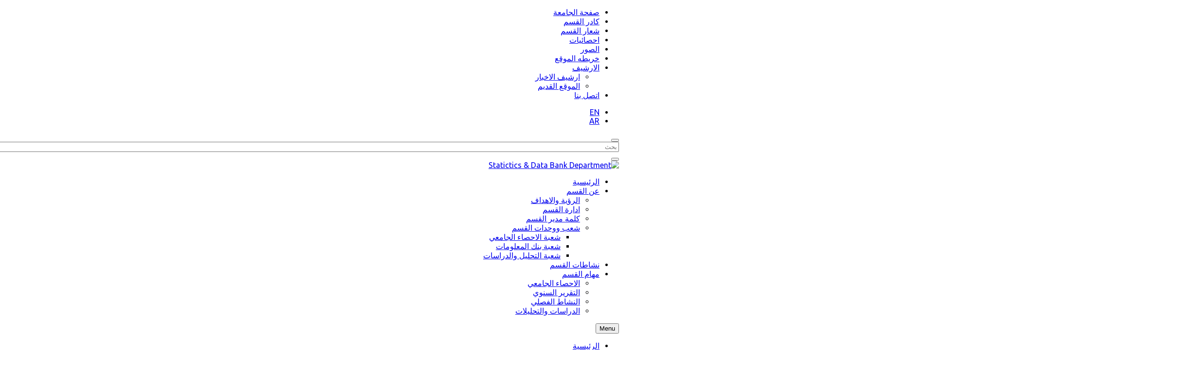

--- FILE ---
content_type: text/html; charset=UTF-8
request_url: http://sdbd.uotechnology.edu.iq/index.php/component/k2/312-%D8%A7%D9%84%D8%A8%D8%B1%D9%88%D8%B4%D9%88%D8%B1-%D9%84%D9%84%D8%B9%D8%A7%D9%85-2019-_-2020
body_size: 35416
content:
    


<!DOCTYPE html>
<html prefix="og: http://ogp.me/ns#"  dir="rtl" lang="ar-aa">
<head>
	<base href="http://sdbd.uotechnology.edu.iq/index.php/component/k2/312-%D8%A7%D9%84%D8%A8%D8%B1%D9%88%D8%B4%D9%88%D8%B1-%D9%84%D9%84%D8%B9%D8%A7%D9%85-2019-_-2020" />
	<meta http-equiv="content-type" content="text/html; charset=utf-8" />
	<meta name="title" content="البروشور للعام 2019 _ 2020" />
	<meta property="og:url" content="http://sdbd.uotechnology.edu.iq/index.php/component/k2/312-%D8%A7%D9%84%D8%A8%D8%B1%D9%88%D8%B4%D9%88%D8%B1-%D9%84%D9%84%D8%B9%D8%A7%D9%85-2019-_-2020" />
	<meta property="og:title" content="البروشور للعام 2019 _ 2020" />
	<meta property="og:type" content="article" />
	<meta property="og:description" content=" البروشور السنوي للعام 2019 _ 2020 البروشور 2019 - 2020" />
	<meta name="description" content=" البروشور السنوي للعام 2019 _ 2020 البروشور 2019 - 2020" />
	<meta name="generator" content="SmartAddons.Com - the high quality products!" />
	<title>البروشور للعام 2019 _ 2020</title>
	<link href="/media/system/css/modal.css?780bd42af99ea2e2c46198b732917f16" rel="stylesheet" type="text/css" />
	<link href="/components/com_k2/css/k2.css" rel="stylesheet" type="text/css" />
	<link href="/templates/sj_university2/asset/bootstrap/css/bootstrap-rtl.css" rel="stylesheet" type="text/css" />
	<link href="/templates/sj_university2/css/system/sticky.css" rel="stylesheet" type="text/css" />
	<link href="/templates/sj_university2/css/template-default.css" rel="stylesheet" type="text/css" />
	<link href="/templates/sj_university2/css/system/pattern.css" rel="stylesheet" type="text/css" />
	<link href="/templates/sj_university2/css/your_css.css" rel="stylesheet" type="text/css" />
	<link href="/templates/sj_university2/asset/fonts/awesome/css/font-awesome.min.css" rel="stylesheet" type="text/css" />
	<link href="/templates/sj_university2/css/template-rtl.css" rel="stylesheet" type="text/css" />
	<link href="/templates/sj_university2/css/responsive.css" rel="stylesheet" type="text/css" />
	<link href="http://fonts.googleapis.com/css?family=Ubuntu:300,400,500,700&amp;subset=latin,latin-ext" rel="stylesheet" type="text/css" />
	<link href="/modules/mod_sj_k2_slickslider/assets/css/sj-slickslider.css" rel="stylesheet" type="text/css" />
	<link href="/modules/mod_sj_k2_slickslider/assets/css/slickslider-font-color.css" rel="stylesheet" type="text/css" />
	<link href="/media/mod_languages/css/template.css" rel="stylesheet" type="text/css" />
	<link href="/plugins/system/ytshortcodes/assets/css/shortcodes.css" rel="stylesheet" type="text/css" />
	<link href="/plugins/system/ytshortcodes/assets/css/shortcodes-rtl.css" rel="stylesheet" type="text/css" />
	<style type="text/css">
.container{width:1200px}body{font-family:Ubuntu}
	</style>
	<script type="application/json" class="joomla-script-options new">{"csrf.token":"5c2254640587285ac1019aaf0688056b","system.paths":{"root":"","base":""}}</script>
	<script src="/media/system/js/mootools-core.js?780bd42af99ea2e2c46198b732917f16" type="text/javascript"></script>
	<script src="/media/system/js/core.js?780bd42af99ea2e2c46198b732917f16" type="text/javascript"></script>
	<script src="/media/system/js/mootools-more.js?780bd42af99ea2e2c46198b732917f16" type="text/javascript"></script>
	<script src="/media/system/js/modal.js?780bd42af99ea2e2c46198b732917f16" type="text/javascript"></script>
	<script src="/media/jui/js/jquery.min.js?780bd42af99ea2e2c46198b732917f16" type="text/javascript"></script>
	<script src="/media/jui/js/jquery-noconflict.js?780bd42af99ea2e2c46198b732917f16" type="text/javascript"></script>
	<script src="/media/jui/js/jquery-migrate.min.js?780bd42af99ea2e2c46198b732917f16" type="text/javascript"></script>
	<script src="/components/com_k2/js/k2.js?v2.6.8&amp;sitepath=/" type="text/javascript"></script>
	<script src="http://sdbd.uotechnology.edu.iq/templates/sj_university2/asset/bootstrap/js/bootstrap.min.js" type="text/javascript"></script>
	<script src="http://sdbd.uotechnology.edu.iq/templates/sj_university2/js/jquery.prettyPhoto.js" type="text/javascript"></script>
	<script src="http://sdbd.uotechnology.edu.iq/templates/sj_university2/js/ytsticky.js" type="text/javascript"></script>
	<script src="http://sdbd.uotechnology.edu.iq/templates/sj_university2/js/yt-script.js" type="text/javascript"></script>
	<script src="http://sdbd.uotechnology.edu.iq/templates/sj_university2/menusys/class/mega/assets/jquery.megamenu.js" type="text/javascript"></script>
	<script src="http://sdbd.uotechnology.edu.iq/templates/sj_university2/menusys/class/common/js/jquery.easing.1.3.js" type="text/javascript"></script>
	<script src="/modules/mod_sj_k2_slickslider/assets/js/jquery-noconflict.js" type="text/javascript"></script>
	<script src="/modules/mod_sj_k2_slickslider/assets/js/jcarousel.js" type="text/javascript"></script>
	<script src="/modules/mod_sj_k2_slickslider/assets/js/jquery.cj-swipe.js" type="text/javascript"></script>
	<script src="http://sdbd.uotechnology.edu.iq/plugins/system/ytshortcodes/assets/js/prettify.js" type="text/javascript"></script>
	<script src="http://sdbd.uotechnology.edu.iq/plugins/system/ytshortcodes/assets/js/shortcodes.js" type="text/javascript"></script>
	<script type="text/javascript">

		jQuery(function($) {
			SqueezeBox.initialize({});
			initSqueezeBox();
			$(document).on('subform-row-add', initSqueezeBox);

			function initSqueezeBox(event, container)
			{
				SqueezeBox.assign($(container || document).find('a.modal').get(), {
					parse: 'rel'
				});
			}
		});

		window.jModalClose = function () {
			SqueezeBox.close();
		};

		// Add extra modal close functionality for tinyMCE-based editors
		document.onreadystatechange = function () {
			if (document.readyState == 'interactive' && typeof tinyMCE != 'undefined' && tinyMCE)
			{
				if (typeof window.jModalClose_no_tinyMCE === 'undefined')
				{
					window.jModalClose_no_tinyMCE = typeof(jModalClose) == 'function'  ?  jModalClose  :  false;

					jModalClose = function () {
						if (window.jModalClose_no_tinyMCE) window.jModalClose_no_tinyMCE.apply(this, arguments);
						tinyMCE.activeEditor.windowManager.close();
					};
				}

				if (typeof window.SqueezeBoxClose_no_tinyMCE === 'undefined')
				{
					if (typeof(SqueezeBox) == 'undefined')  SqueezeBox = {};
					window.SqueezeBoxClose_no_tinyMCE = typeof(SqueezeBox.close) == 'function'  ?  SqueezeBox.close  :  false;

					SqueezeBox.close = function () {
						if (window.SqueezeBoxClose_no_tinyMCE)  window.SqueezeBoxClose_no_tinyMCE.apply(this, arguments);
						tinyMCE.activeEditor.windowManager.close();
					};
				}
			}
		};
		
	</script>
	<script type="text/javascript">var TMPL_NAME = "sj_university2";var TMPL_COOKIE = ["bgimage","themecolor","templateLayout","menustyle","activeNotice","typelayout"];</script>


    <meta name="HandheldFriendly" content="true"/>
	<meta name="format-detection" content="telephone=no">
	<meta name="apple-mobile-web-app-capable" content="YES" />
    <meta http-equiv="content-type" content="text/html; charset=utf-8" />
	
	<!-- META FOR IOS & HANDHELD -->
			<meta name="viewport" content="width=device-width, initial-scale=1.0, user-scalable=yes"/>
		
	<!-- LINK FOR FAVICON -->
			<link rel="icon" type="image/x-icon" href="/images/icons/aa.ico" />
    	
    
	
</head>
<body id="bd" class="home-layout1 rtl res" >
	
	<div id="yt_wrapper" class="layout-rounded">
		
		<header id="yt_header" class="block">						<div class="container">
							<div class="row">
									<div id="top1"  class="col-md-8 hidden-sm hidden-xs" >
			
<ul class="menu ">
<li class="item-1555"><a href="https://uotechnology.edu.iq/index.php/ar" target="_blank" rel="noopener noreferrer">صفحة الجامعة</a></li><li class="item-1556"><a href="/index.php/2016-05-10-06-30-41" >كادر القسم</a></li><li class="item-1557"><a href="/index.php/2016-05-10-06-31-30" >شعار القسم</a></li><li class="item-1554"><a href="/index.php/2016-05-09-20-27-20" >احصائيات</a></li><li class="item-1558"><a href="/index.php/2016-05-10-06-33-24" >الصور</a></li><li class="item-1484"><a href="/index.php/sitemap" >خريطه الموقع</a></li><li class="item-1718 deeper parent"><a href="#" >الارشيف</a><ul class="yt-list"><li class="item-1586"><a href="/index.php/2018-02-01-09-14-48/2016-06-12-08-25-26" >ارشيف الاخبار</a></li><li class="item-1719"><a href="https://www.uotechnology.edu.iq/statistics-dep/index.htm" target="_blank" rel="noopener noreferrer">الموقع القديم</a></li></ul></li><li class="item-1567"><a href="/index.php/2016-05-23-09-55-36" >اتصل بنا</a></li></ul>

		</div>
				<div id="top2"  class="col-md-4 " >
			    	
	<div class="module  me-language  " >
	    	    <div class="modcontent clearfix">
			<div class="mod-languages ">

	<ul class="lang-block">
						<li class="" >
			<a href="/index.php/en/">
							EN						</a>
			</li>
								<li class="lang-active" >
			<a href="/index.php/component/k2/312-%D8%A7%D9%84%D8%A8%D8%B1%D9%88%D8%B4%D9%88%D8%B1-%D9%84%D9%84%D8%B9%D8%A7%D9%85-2019-_-2020">
							AR						</a>
			</li>
				</ul>

</div>

<script type="text/javascript">
jQuery(document).ready(function($) {
	var ua = navigator.userAgent,
	_device = (ua.match(/iPad/i)||ua.match(/iPhone/i)||ua.match(/iPod/i)) ? "smartphone" : "desktop";
	
	if(_device == "desktop") {
		$(".mod-languages").bind('hover', function() {
			$(this).children(".dropdown-toggle").addClass(function(){
				if($(this).hasClass("open")){
					$(this).removeClass("open");
					return "";
				}
				return "open";
			});
			$(this).children(".dropdown-menu").slideToggle();
		});
	}else{
		$('.mod-languages .dropdown-toggle').bind('touchstart', function(){
			$('.mod-languages .dropdown-menu').toggle();
		});
	}
});
</script>	    </div>
	</div>
        	
	<div class="module  me_search " >
	    	    <div class="modcontent clearfix">
			<div class=" me-search dropdown ">
	<button id="dropdownMenu1"  class="dropdown-toggle" data-toggle="dropdown" aria-haspopup="true" aria-expanded="false">
	</button>
	<div class="dropdown-menu" aria-labelledby="dropdownMenu1">
		<div id="k2ModuleBox361" class="k2SearchBlock  me_search k2LiveSearchBlock">
			<form id="mod-finder-searchform" action="/index.php/component/k2/search" method="get" autocomplete="off" class="k2SearchBlockForm">
				
				<input id="mod-finder-searchword" type="text"  placeholder="بحث" name="searchword" maxlength="300" size="300" class="inputbox"   />
		
												<button type="submit" class="button" onclick="this.form.searchword.focus();" >
				<i class="fa fa-search icon-white"></i></button>
										
				<input type="hidden" name="categories" value="" />
												<input type="hidden" name="format" value="html" />
				<input type="hidden" name="t" value="" />
				<input type="hidden" name="tpl" value="search" />
							</form>
		
						<div class="k2LiveSearchResults"></div>
					</div>
	</div>
</div>	    </div>
	</div>
    
		</div>
									</div>
						</div>
						
                    </header>			<nav id="yt_menuwrap" class="block">						<div class="container">
							<div class="row">
									<div id="yt_logo" class="col-md-3 col-sm-12"  >
						
			<a class="logo" href="/" title="Statictics & Data Bank Department">
				<img data-placeholder="no" src="http://sdbd.uotechnology.edu.iq/images/sj_univer/logo/sdbd.png" alt="Statictics & Data Bank Department" style="width:270px;height:70px;"  />
			</a>
           
                </div>
				<div id="yt_mainmenu" class="col-md-9 col-sm-12 "  >
			<ul id="meganavigator" class="clearfix navi  navirtl"><li class="level1 first ">
	<a title="الرئيسية" class="level1 first  item-link" href="http://sdbd.uotechnology.edu.iq/"><span class="menu-title">الرئيسية</span></a>	
	</li>

<li class="level1 havechild ">
	<a title="عن القسم" class="level1 havechild  item-link" href="#"><span class="menu-title">عن القسم</span></a>	
			<!-- open mega-content div -->
		<div class="level2 menu mega-content" >
			<div class="mega-content-inner clearfix" >
			
				
									<div class="mega-col first one" >
						<ul class="subnavi level2"><li class="level2 first ">
	<a title="الرؤية والاهداف" class="level2 first  item-link" href="/index.php/explore-3/layout"><span class="menu-title">الرؤية والاهداف</span></a>	
	</li>

<li class="level2 ">
	<a title="ادارة القسم" class="level2  item-link" href="/index.php/explore-3/menu-style"><span class="menu-title">ادارة القسم</span></a>	
	</li>

<li class="level2 ">
	<a title="كلمة مدير القسم" class="level2  item-link" href="/index.php/explore-3/extenstions"><span class="menu-title">كلمة مدير القسم</span></a>	
	</li>

<li class="level2 last havechild ">
	<a title="شعب ووحدات القسم" class="level2 last havechild  item-link" href="#"><span class="menu-title">شعب ووحدات القسم</span></a>	
			<!-- open mega-content div -->
		<div class="level3 menu mega-content" >
			<div class="mega-content-inner clearfix" >
			
				
									<div class="mega-col first one" >
						<ul class="subnavi level3"><li class="level3 first ">
	<a title="شعبة الاحصاء الجامعي" class="level3 first  item-link" href="/index.php/explore-3/module-positions/2016-06-27-08-17-12"><span class="menu-title">شعبة الاحصاء الجامعي</span></a>	
	</li>

<li class="level3 ">
	<a title="شعبة بنك المعلومات" class="level3  item-link" href="/index.php/explore-3/module-positions/2016-06-27-08-21-31"><span class="menu-title">شعبة بنك المعلومات</span></a>	
	</li>

<li class="level3 last ">
	<a title="شعبة التحليل والدراسات" class="level3 last  item-link" href="/index.php/explore-3/module-positions/2016-06-27-08-22-58"><span class="menu-title">شعبة التحليل والدراسات</span></a>	
	</li>

</ul>					</div>
							
		</div>
	</div>
		</li>

</ul>					</div>
							
		</div>
	</div>
		</li>

<li class="level1 ">
	<a title="نشاطات القسم" class="level1  item-link" href="/index.php/2016-05-09-20-24-30"><span class="menu-title">نشاطات القسم</span></a>	
	</li>

<li class="level1 last havechild ">
	<a title="مهام القسم" class="level1 last havechild  item-link" href="#"><span class="menu-title">مهام القسم</span></a>	
			<!-- open mega-content div -->
		<div class="level2 menu mega-content" >
			<div class="mega-content-inner clearfix" >
			
				
									<div class="mega-col first one" >
						<ul class="subnavi level2"><li class="level2 first ">
	<a title="الاحصاء الجامعي" class="level2 first  item-link" href="/index.php/2016-05-09-20-26-55/2018-12-23-08-51-38"><span class="menu-title">الاحصاء الجامعي</span></a>	
	</li>

<li class="level2 ">
	<a title="التقرير السنوي" class="level2  item-link" href="/index.php/2016-05-09-20-26-55/2018-12-23-08-52-34"><span class="menu-title">التقرير السنوي</span></a>	
	</li>

<li class="level2 ">
	<a title="النشاط الفصلي" class="level2  item-link" href="/index.php/2016-05-09-20-26-55/2018-12-23-08-53-12"><span class="menu-title">النشاط الفصلي</span></a>	
	</li>

<li class="level2 last ">
	<a title="الدراسات والتحليلات" class="level2 last  item-link" href="/index.php/2016-05-09-20-26-55/2018-12-23-08-53-46"><span class="menu-title">الدراسات والتحليلات</span></a>	
	</li>

</ul>					</div>
							
		</div>
	</div>
		</li>

</ul>	<script type="text/javascript">
				jQuery(function($){
            $('#meganavigator').megamenu({ 
            	'wrap':'#yt_menuwrap .container',
            	'easing': 'easeInOutCirc',
				'mm_timeout': '250',
				'justify':'right'
            });
	    });
		
	</script>
	
		<div id="yt-responivemenu" class="yt-resmenu ">
			<button data-target=".nav-collapse" data-toggle="collapse" class="btn btn-navbar collapsed" type="button">
				<i class="fa fa-bars"></i> Menu			</button>
			<div id="resmenu_sidebar" class="nav-collapse collapse" >
				<ul class="nav resmenu">
				    <li><a title="الرئيسية" href='http://sdbd.uotechnology.edu.iq/'>الرئيسية</a>        </li>
        <li class="haveChild level1"><a title="عن القسم" href='#'>عن القسم</a>							<span class="menuress-toggle"></span>
            				<div class="res-wrapnav">
				<ul class="nav">
			    <li><a title="الرؤية والاهداف" href='/index.php/explore-3/layout'>الرؤية والاهداف</a>        </li>
        <li><a title="ادارة القسم" href='/index.php/explore-3/menu-style'>ادارة القسم</a>        </li>
        <li><a title="كلمة مدير القسم" href='/index.php/explore-3/extenstions'>كلمة مدير القسم</a>        </li>
        <li class="haveChild level2"><a title="شعب ووحدات القسم" href='#'>شعب ووحدات القسم</a>							<span class="menuress-toggle"></span>
            				<div class="res-wrapnav">
				<ul class="nav">
			    <li><a title="شعبة الاحصاء الجامعي" href='/index.php/explore-3/module-positions/2016-06-27-08-17-12'>شعبة الاحصاء الجامعي</a>        </li>
        <li><a title="شعبة بنك المعلومات" href='/index.php/explore-3/module-positions/2016-06-27-08-21-31'>شعبة بنك المعلومات</a>        </li>
        <li><a title="شعبة التحليل والدراسات" href='/index.php/explore-3/module-positions/2016-06-27-08-22-58'>شعبة التحليل والدراسات</a>        </li>
    				</ul>
				</div>
			</li>
        				</ul>
				</div>
			</li>
            <li><a title="نشاطات القسم" href='/index.php/2016-05-09-20-24-30'>نشاطات القسم</a>        </li>
        <li class="haveChild level1"><a title="مهام القسم" href='#'>مهام القسم</a>							<span class="menuress-toggle"></span>
            				<div class="res-wrapnav">
				<ul class="nav">
			    <li><a title="الاحصاء الجامعي" href='/index.php/2016-05-09-20-26-55/2018-12-23-08-51-38'>الاحصاء الجامعي</a>        </li>
        <li><a title="التقرير السنوي" href='/index.php/2016-05-09-20-26-55/2018-12-23-08-52-34'>التقرير السنوي</a>        </li>
        <li><a title="النشاط الفصلي" href='/index.php/2016-05-09-20-26-55/2018-12-23-08-53-12'>النشاط الفصلي</a>        </li>
        <li><a title="الدراسات والتحليلات" href='/index.php/2016-05-09-20-26-55/2018-12-23-08-53-46'>الدراسات والتحليلات</a>        </li>
    				</ul>
				</div>
			</li>
        				</ul>
			</div>
			
		</div>
	<script type="text/javascript">
	
	/*jQuery(document).click(function (e) {
		if (!jQuery(e.target).hasClass("nav-collapse") && jQuery(e.target).parents(".nav-collapse").length === 0) {
				jQuery('#resmenu_sidebar').removeClass('in');
		}
	});*/
	
	jQuery(document).ready(function($) {
		$('.btn-navbar').click(function(){
				$(this).children().toggleClass('fa-times');
		});
		$("ul.resmenu li.haveChild").each(function() {
			$(this).children(".res-wrapnav").css('display', 'none');
			var ua = navigator.userAgent,
			event = (ua.match(/iPad/i)) ? "touchstart" : "click";
			$(this).children(".menuress-toggle").bind(event, function() {
				
				$(this).siblings(".res-wrapnav").slideDown(350);
				$(this).parent().siblings("li").children(".res-wrapnav").slideUp(350);
				$(this).parent().siblings("li").removeClass("active");
				
				$(this).parent().addClass(function(){
					if($(this).hasClass("active")){
						$(this).removeClass("active");
						$(this).children(".res-wrapnav").slideToggle();
						return "";
					}
					return "active";
				});
				
				
			});
			
		});
		
	});
</script>        </div>
									</div>
						</div>
						
                    </nav>			<section id="yt_spotlight1" class="block">						<div class="container">
							<div class="row">
									<div id="slideshow"  class="col-sm-12" >
			<div id="sj_k2slickslider346" class="sj-k2slickslider  slide slickslider-right"  data-interval="5000" data-pause="hover" >
	<!-- Carousel items -->
    <div class="slickslider-items bg-style2">
    	    	<div class="slickslider-item item clearfix active ">
									
				<div class="images-slideshow">
					<img alt="" src="/cache/resized/268e61cf12f2927ea1016dedb1df53a3.jpg"/>					
				</div>
				
						
			<div class="item-content">
				<div class="item-content-inner">
										
				
				</div>
			</div>
		
			
			
					
    	</div>
    	    	<div class="slickslider-item item clearfix  ">
									
				<div class="images-slideshow">
					<img alt="" src="/cache/resized/7d3b613dbe17d8d7be51360594f1da7e.jpg"/>					
				</div>
				
						
			<div class="item-content">
				<div class="item-content-inner">
										
				
				</div>
			</div>
		
			
			
					
    	</div>
    	    	<div class="slickslider-item item clearfix  ">
									
				<div class="images-slideshow">
					<img alt="" src="/cache/resized/7a21b249c4c09b56743819b39865e2d8.jpg"/>					
				</div>
				
						
			<div class="item-content">
				<div class="item-content-inner">
										
				
				</div>
			</div>
		
			
			
					
    	</div>
    	    </div>
 
	<!-- Carousel nav -->
	<div class="nav-pagination conner-tl bg-style2" >
		<a class="left" href="#sj_k2slickslider346" data-jslide="prev">
			السابق			<span class="over-row"></span>
		</a>
		<a class="right" href="#sj_k2slickslider346" data-jslide="next">
			التالي			<span class="over-row"></span>
		</a>
	</div>
	<div class="pag-item">
		<a class=" sel" href="#sj_k2slickslider346" data-jslide="0">1</a>
		<a class=" " href="#sj_k2slickslider346" data-jslide="1">2</a>
		<a class=" " href="#sj_k2slickslider346" data-jslide="2">3</a>
		</div>
</div>

<script>
//<![CDATA[    					
	jQuery(document).ready(function($){
		
		$('#sj_k2slickslider346').each(function(){
			var $this = $(this), options = options = !$this.data('modal') && $.extend({}, $this.data());
			$this.jcarousel(options);
			
			$this.bind('jslide', function(e){
				var index = $(this).find(e.relatedTarget).index();
				// process for nav
				$('[data-jslide]').each(function(){
					var $nav = $(this), $navData = $nav.data(), href, $target = $($nav.attr('data-target') || (href = $nav.attr('href')) && href.replace(/.*(?=#[^\s]+$)/, ''));
					if ( !$target.is($this) ) return;
					if (typeof $navData.jslide == 'number' && $navData.jslide==index){
						$nav.addClass('sel');
					} else {
						$nav.removeClass('sel');
					}
				});
			});
			/* 				$this.touchwipe({
					wipeLeft: function() { 
						$this.jcarousel('next');
					},
					wipeRight: function() { 
						$this.jcarousel('prev');
					},
					wipeUp: function() { 
						$this.jcarousel('next');
					},
					wipeDown: function() {
						$this.jcarousel('prev');
					}
				});
 */			
			
				$this.touchSwipeLeft(function(){
					$this.jcarousel('next');
					}
				);
				$this.touchSwipeRight(function(){
					$this.jcarousel('prev');
					}
				);
				
		});
		return ;
	});
//]]>	
</script>



		</div>
									</div>
						</div>
						
                    </section>			<section id="yt_breadcrumb" class="block">						<div class="container">
							<div class="row">
									<div id="breadcrumb"  class="col-sm-12" >
			    	
	<div class="module   " >
	    	    <div class="modcontent clearfix">
			
<ul class="breadcrumb ">
	<li class="active"><i class="fa fa-home" rel="tooltip" title="أنت هنا: "></i></li><li class="active"><span>الرئيسية</span></li></ul>
	    </div>
	</div>
    
		</div>
									</div>
						</div>
						
                    </section>			<section id="content" class="  no-left  no-right block com_k2">						
						<div  class="container">
							<div  class="row">
								<aside id="content_left" class="col-md-3 col-sm-12 hidden"></aside> <div id="content_main" class="col-sm-12">			<div id="system-message-container">
	</div>

                  <div id="yt_component">
             

<!-- Start K2 Item Layout -->
<span id="startOfPageId312"></span>

<div id="k2Container" class="itemView">

	<!-- Plugins: BeforeDisplay -->
	
	<!-- K2 Plugins: K2BeforeDisplay -->
	
	<div class="itemHeader">

				<!-- Date created -->
		<span class="itemDateCreated">
			الخميس, 23 شباط/فبراير 2017 00:00		</span>
		
	  	  <!-- Item title -->
	  <h2 class="itemTitle">
			
	  	البروشور للعام 2019 _ 2020
	  	
	  </h2>
	  
		
  </div>

  <!-- Plugins: AfterDisplayTitle -->
  
  <!-- K2 Plugins: K2AfterDisplayTitle -->
  
	  <div class="itemToolbar">
		<ul>
						<!-- Font Resizer -->
			<li>
				<span class="itemTextResizerTitle">font size</span>
				<a href="#" id="fontDecrease">
					<span>decrease font size</span>
					<img src="/components/com_k2/images/system/blank.gif" alt="decrease font size" />
				</a>
				<a href="#" id="fontIncrease">
					<span>increase font size</span>
					<img src="/components/com_k2/images/system/blank.gif" alt="increase font size" />
				</a>
			</li>
			
						<!-- Print Button -->
			<li>
				<a class="itemPrintLink" rel="nofollow" href="/index.php/component/k2/312-البروشور-للعام-2019-_-2020?tmpl=component&amp;print=1" onclick="window.open(this.href,'printWindow','width=900,height=600,location=no,menubar=no,resizable=yes,scrollbars=yes'); return false;">
					<span>Print</span>
				</a>
			</li>
			
			
			
			
			
					</ul>
		<div class="clr"></div>
  </div>
	
		<!-- Item Rating -->
	<div class="itemRatingBlock">
		<span>Rate this item</span>
		<div class="itemRatingForm">
			<ul class="itemRatingList">
				<li class="itemCurrentRating" id="itemCurrentRating312" style="width:30%;"></li>
				<li><a href="#" data-id="312" title="1 star out of 5" class="one-star">1</a></li>
				<li><a href="#" data-id="312" title="2 stars out of 5" class="two-stars">2</a></li>
				<li><a href="#" data-id="312" title="3 stars out of 5" class="three-stars">3</a></li>
				<li><a href="#" data-id="312" title="4 stars out of 5" class="four-stars">4</a></li>
				<li><a href="#" data-id="312" title="5 stars out of 5" class="five-stars">5</a></li>
			</ul>
			<div id="itemRatingLog312" class="itemRatingLog">(4 votes)</div>
			<div class="clr"></div>
		</div>
		<div class="clr"></div>
	</div>
	
  <div class="itemBody">

	  <!-- Plugins: BeforeDisplayContent -->
	  
	  <!-- K2 Plugins: K2BeforeDisplayContent -->
	  
	  
	  	  <!-- Item text -->
	  <div class="itemFullText">
	  	<p><img src="/images/sj_univer/news/2.jpg" alt="" /></p>
<p> </p>
<h1><span style="font-family: 'arial black', sans-serif;">البروشور السنوي للعام 2019 _ 2020</span></h1>
<p> </p>
<h1 style="text-align: right;"><span style="color: #333399;"><a style="color: #333399;" href="/images/sj_univer/pdf/بروشور2019-2020/نهائي بروشور 2020-2019.pdf">البروشور 2019 - 2020</a></span></h1>	  </div>
	  
		<div class="clr"></div>

	  
		
	  <!-- Plugins: AfterDisplayContent -->
	  
	  <!-- K2 Plugins: K2AfterDisplayContent -->
	  
	  <div class="clr"></div>
  </div>

	
    <div class="itemLinks">

		
	  
	  
		<div class="clr"></div>
  </div>
  
  
  
	
  
	<div class="clr"></div>

  
  
  
  <!-- Plugins: AfterDisplay -->
  
  <!-- K2 Plugins: K2AfterDisplay -->
  
  
 
		<div class="itemBackToTop">
		<a class="k2Anchor" href="/index.php/component/k2/312-البروشور-للعام-2019-_-2020#startOfPageId312">
			back to top		</a>
	</div>
	
	<div class="clr"></div>
</div>
<!-- End K2 Item Layout -->

<!-- JoomlaWorks "K2" (v2.6.8) | Learn more about K2 at http://getk2.org -->


        </div>
		</div> <aside id="content_right" class="col-md-3 col-sm-12 hidden"></aside> 							</div >
						</div >
						
                    </section>					<section id="yt_spotlight8" class="block">						<div class="container">
							<div class="row">
									<div id="bottom1"  class="col-md-3 col-sm-6" >
			    	
	<div class="module  " >
	    	    <div class="modcontent clearfix">
			
			<p>82&#160;زائر، ولايوجد أعضاء داخل الموقع</p>

	    </div>
	</div>
    
		</div>
				<div id="bottom2"  class="col-md-3 col-sm-6" >
			    	
	<div class="module  useful-link " >
	    	    <div class="modcontent clearfix">
			
<ul class="menu ">
<li class="item-1563"><a href="http://dad.uotechnology.edu.iq/index.php/ar/" target="_blank" rel="noopener noreferrer">قسم شؤون الاقسام الداخلية</a></li><li class="item-1720"><a href="http://gscl.uotechnology.edu.iq/index.php/" target="_blank" rel="noopener noreferrer">الامانة العامة للمكتبة المركزية</a></li></ul>
	    </div>
	</div>
        	
	<div class="module  social-icon " >
	    	    <div class="modcontent clearfix">
			
<div class="list-icon"><div class="yt-socialbt"><a data-placement="top" target="_blank" class="sb rss default   color" title="Rss" href="#"><i class="fa fa-rss"></i></a></div> <div class="yt-socialbt"><a data-placement="top" target="_blank" class="sb facebook default   color" title="Facebook" href="http://www.facebook.com/.page"><i class="fa fa-facebook"></i></a></div> <div class="yt-socialbt"><a data-placement="top" target="_blank" class="sb twitter default   color" title="Twitter" href="https://twitter.com/"><i class="fa fa-twitter"></i></a></div> <div class="yt-socialbt"><a data-placement="top" target="_blank" class="sb google-plus default   color" title="Google-Plus" href="https://plus.google.com/u/0/+/posts"><i class="fa fa-google-plus"></i></a></div> <div class="yt-socialbt"><a data-placement="top" target="_blank" class="sb linkedin default   color" title="Linkedin" href="http://www.linkedin.com/in/"><i class="fa fa-linkedin"></i></a></div></div>
	    </div>
	</div>
    
		</div>
				<div id="bottom3"  class="col-md-2 col-sm-6" >
			    	
	<div class="module  useful-link " >
	    	    <div class="modcontent clearfix">
			
<ul class="menu ">
<li class="item-1542"><a href="http://sad.uotechnology.edu.iq/index.php/" target="_blank" rel="noopener noreferrer">قسم النشاطات الطلابية</a></li><li class="item-1539"><a href="http://rsad.uotechnology.edu.iq/index.php/ar/" target="_blank" rel="noopener noreferrer">قسم التسجيل وشؤون الطلبة</a></li><li class="item-1538"><a href="http://qaupd.uotechnology.edu.iq/index.php/" target="_blank" rel="noopener noreferrer">قسم ضمان الجودة والاداء الجامعي</a></li></ul>
	    </div>
	</div>
    
		</div>
				<div id="bottom4"  class="col-md-4 col-sm-6" >
			    	
	<div class="module  " >
	    	    <div class="modcontent clearfix">
			
<p><embed src="https://www.youtube.com/embed/lVZgFbhHCQw" width="330" height="185"></embed></p>
	    </div>
	</div>
        	
	<div class="module  " >
	    	    <div class="modcontent clearfix">
			
<p><a href="/index.php/94-2016-05-09-22-28-59/281-2016-06-21-08-23-35" hreflang="ar">مصممو الموقع</a></p>
	    </div>
	</div>
    
		</div>
									</div>
						</div>
						
                    </section>			<footer id="yt_footer" class="block">						<div class="container">
							<div class="row">
									<div id="yt_copyright" class="col-sm-12"  >
			



					<div class="copyright">
				جميع الحقوق محفوظة للجامعة التكنولوجية/ مركز تكنولوجيا المعلومات 2020			</div>
		
		<!--
        You CAN NOT remove (or unreadable) those links without permission. Removing the link and template sponsor Please visit smartaddons.com or contact with e-mail (contact@ytcvn.com) If you don't want to link back to smartaddons.com, you can always pay a link removal donation. This will allow you to use the template link free on one domain name. Also, kindly send me the site's url so I can include it on my list of verified users.
        -->
		<div class="designby copyright_middle">
			 <a target="_blank" title="Visit SmartAddons!" href="http://www.smartaddons.com/"></a>
		</div>

        
                </div>
									</div>
						</div>
						
                    </footer>			        
		
        
	<script type="text/javascript">
		
		jQuery(document).ready(function($){
			var events = 'click';
			
						
			
							
		});
		
		
		
	</script>




	<a id="yt-totop" class="backtotop" href="#"><i class="fa fa-angle-up"></i> Top </a>
    <script type="text/javascript">
		jQuery('.backtotop').click(function () {
			jQuery('body,html').animate({
					scrollTop:0
				}, 1200);
			return false;
		});
    </script>
<script type="text/javascript">
	jQuery(document).ready(function($){
		typelayout = 'rounded';
		switch(typelayout) {
			case "boxed":
				bodybgimage = 'pattern8';
				break;
			case "framed":
				 bodybgimage = 'pattern8';
				break;
			case "rounded":
				bodybgimage = 'pattern8';
				break;
			
		}
		if(bodybgimage) $('#bd').addClass(bodybgimage);
		
	});
</script>

	



		
	</div>
	

	
<script  type="text/javascript">
						function jSelectShortcode(text) {
							jQuery("#yt_shorcodes").removeClass("open");
							text = text.replace(/'/g, '"');
							
							//1.Editor Content
							if(document.getElementById('jform_articletext') != null) {
								jInsertEditorText(text, 'jform_articletext');
							}
							if(document.getElementById('jform_description') != null) {
								jInsertEditorText(text, 'jform_description');
							}
							
							//2.Editor K2
							if(document.getElementById('description') != null) {
								jInsertEditorText(text, 'description');
							}
							if(document.getElementById('text') != null) {
								jInsertEditorText(text, 'text');
							}
							
							//3.Editor VirtueMart 
							if(document.getElementById('category_description') != null) {
								jInsertEditorText(text, 'category_description');
							}
							if(document.getElementById('product_desc') != null) {
								jInsertEditorText(text, 'product_desc');
							}
							
							//4.Editor Contact
							if(document.getElementById('jform_misc') != null) {
								jInsertEditorText(text, 'jform_misc');
							}
							
							//5.Editor Easyblog
							if(document.getElementById('write_content') != null) {
								jInsertEditorText(text, 'write_content');
							}
							
							//6.Editor Joomshoping
							if(document.getElementById('description1') != null) {
								jInsertEditorText(text, 'description1');
							}
							
							//6.Editor HTML
							if(document.getElementById('jform_content') != null) {
								jInsertEditorText(text, 'jform_content');
							}
							
							SqueezeBox.close();
						}
				   </script></body>
</html>